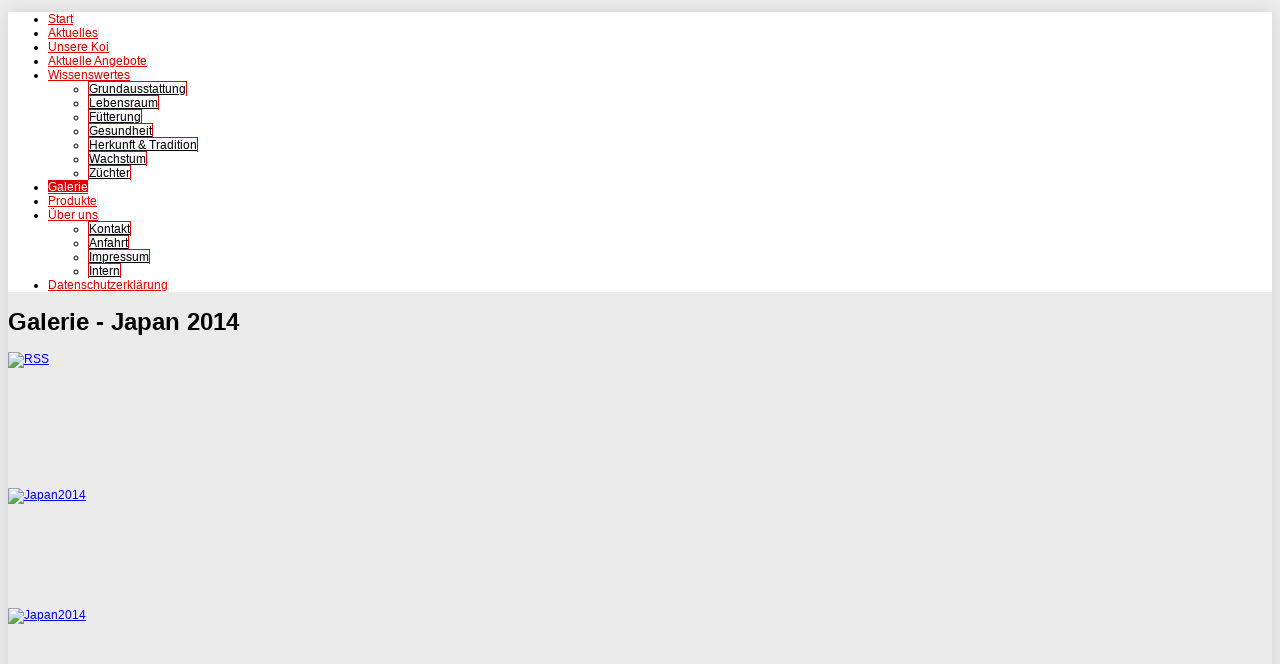

--- FILE ---
content_type: text/html; charset=utf-8
request_url: http://neu.amorkoi.de/index.php/galerie/category/4-japan-2014
body_size: 5604
content:



<!DOCTYPE html>
<html xmlns="http://www.w3.org/1999/xhtml" xml:lang="de-de" lang="de-de" dir="ltr">
<head>
<base href="http://neu.amorkoi.de/index.php/galerie/category/4-japan-2014" />
	<meta http-equiv="content-type" content="text/html; charset=utf-8" />
	<meta name="keywords" content="Amorkoi, Amorbach, Koi, Odenwald, Fische," />
	<meta name="description" content="Amorkoi - schwimmende Faszination" />
	<meta name="generator" content="Joomla! - Open Source Content Management" />
	<title>Amorkoi - Galerie - Japan 2014</title>
	<link href="/templates/pjo_advancedyards_free/favicon.ico" rel="shortcut icon" type="image/vnd.microsoft.icon" />
	<link href="/media/com_phocagallery/css/main/phocagallery.css" rel="stylesheet" type="text/css" />
	<link href="/media/com_phocagallery/css/main/rating.css" rel="stylesheet" type="text/css" />
	<link href="/media/com_phocagallery/css/custom/default.css" rel="stylesheet" type="text/css" />
	<link href="/media/system/css/modal.css?07b09f374ba69eac06b8df865f7b5399" rel="stylesheet" type="text/css" />
	<link href="/plugins/system/jcemediabox/css/jcemediabox.css?1d12bb5a40100bbd1841bfc0e498ce7b" rel="stylesheet" type="text/css" />
	<link href="/plugins/system/jcemediabox/themes/standard/css/style.css?50fba48f56052a048c5cf30829163e4d" rel="stylesheet" type="text/css" />
	<link href="/plugins/system/jce/css/content.css?07b09f374ba69eac06b8df865f7b5399" rel="stylesheet" type="text/css" />
	<link href="/templates/pjo_advancedyards_free/css/superfish.css" rel="stylesheet" type="text/css" />
	<link href="/templates/pjo_advancedyards_free/css/hor_nav.css" rel="stylesheet" type="text/css" />
	<link href="/templates/pjo_advancedyards_free/css/flexslider.css" rel="stylesheet" type="text/css" />
	<link href="/templates/pjo_advancedyards_free/css/typography.css" rel="stylesheet" type="text/css" />
	<link href="/templates/pjo_advancedyards_free/css/template_css.css" rel="stylesheet" type="text/css" />
	<link href="/templates/pjo_advancedyards_free/css/template_css2.css" rel="stylesheet" type="text/css" />
	<link href="/templates/pjo_advancedyards_free/css//colors/style3.css" rel="stylesheet" type="text/css" />
	<link href="/media/mod_pwebfblikebox/css/likebox.css" rel="stylesheet" type="text/css" />
	<script type="application/json" class="joomla-script-options new">{"csrf.token":"fc6e8322d3672d7c0419d572cfda1a08","system.paths":{"root":"","base":""}}</script>
	<script src="/media/system/js/mootools-core.js?07b09f374ba69eac06b8df865f7b5399" type="text/javascript"></script>
	<script src="/media/system/js/core.js?07b09f374ba69eac06b8df865f7b5399" type="text/javascript"></script>
	<script src="/media/system/js/mootools-more.js?07b09f374ba69eac06b8df865f7b5399" type="text/javascript"></script>
	<script src="/media/system/js/modal.js?07b09f374ba69eac06b8df865f7b5399" type="text/javascript"></script>
	<script src="/media/jui/js/jquery.min.js?07b09f374ba69eac06b8df865f7b5399" type="text/javascript"></script>
	<script src="/media/jui/js/jquery-noconflict.js?07b09f374ba69eac06b8df865f7b5399" type="text/javascript"></script>
	<script src="/media/jui/js/jquery-migrate.min.js?07b09f374ba69eac06b8df865f7b5399" type="text/javascript"></script>
	<script src="/plugins/system/jcemediabox/js/jcemediabox.js?0c56fee23edfcb9fbdfe257623c5280e" type="text/javascript"></script>
	<script src="https://ajax.googleapis.com/ajax/libs/jquery/1.10.2/jquery.min.js" type="text/javascript"></script>
	<script src="/templates/pjo_advancedyards_free/js/jquery_no_conflict.js" type="text/javascript"></script>
	<script src="/templates/pjo_advancedyards_free/js/jquery.flexslider-min.js" type="text/javascript"></script>
	<script src="/templates/pjo_advancedyards_free/js/hoverIntent.js" type="text/javascript"></script>
	<script src="/templates/pjo_advancedyards_free/js/superfish.js" type="text/javascript"></script>
	<script src="/media/mod_pwebfblikebox/js/mootools.likebox.js" type="text/javascript"></script>
	<script type="text/javascript">

		jQuery(function($) {
			SqueezeBox.initialize({});
			initSqueezeBox();
			$(document).on('subform-row-add', initSqueezeBox);

			function initSqueezeBox(event, container)
			{
				SqueezeBox.assign($(container || document).find('a.pg-modal-button').get(), {
					parse: 'rel'
				});
			}
		});

		window.jModalClose = function () {
			SqueezeBox.close();
		};

		// Add extra modal close functionality for tinyMCE-based editors
		document.onreadystatechange = function () {
			if (document.readyState == 'interactive' && typeof tinyMCE != 'undefined' && tinyMCE)
			{
				if (typeof window.jModalClose_no_tinyMCE === 'undefined')
				{
					window.jModalClose_no_tinyMCE = typeof(jModalClose) == 'function'  ?  jModalClose  :  false;

					jModalClose = function () {
						if (window.jModalClose_no_tinyMCE) window.jModalClose_no_tinyMCE.apply(this, arguments);
						tinyMCE.activeEditor.windowManager.close();
					};
				}

				if (typeof window.SqueezeBoxClose_no_tinyMCE === 'undefined')
				{
					if (typeof(SqueezeBox) == 'undefined')  SqueezeBox = {};
					window.SqueezeBoxClose_no_tinyMCE = typeof(SqueezeBox.close) == 'function'  ?  SqueezeBox.close  :  false;

					SqueezeBox.close = function () {
						if (window.SqueezeBoxClose_no_tinyMCE)  window.SqueezeBoxClose_no_tinyMCE.apply(this, arguments);
						tinyMCE.activeEditor.windowManager.close();
					};
				}
			}
		};
		JCEMediaBox.init({popup:{width:"",height:"",legacy:0,lightbox:0,shadowbox:0,resize:1,icons:1,overlay:1,overlayopacity:0.8,overlaycolor:"#000000",fadespeed:500,scalespeed:500,hideobjects:0,scrolling:"fixed",close:2,labels:{'close':'Schließen','next':'Nächstes','previous':'Vorheriges','cancel':'Abbrechen','numbers':'{$current} von {$total}'},cookie_expiry:"",google_viewer:0},tooltip:{className:"tooltip",opacity:0.8,speed:150,position:"br",offsets:{x: 16, y: 16}},base:"/",imgpath:"plugins/system/jcemediabox/img",theme:"standard",themecustom:"",themepath:"plugins/system/jcemediabox/themes",mediafallback:0,mediaselector:"audio,video"});(function(d,s,id){var js,fjs=d.getElementsByTagName(s)[0];if(d.getElementById(id))return;js=d.createElement(s);js.id=id;js.src="//connect.facebook.net/de_DE/sdk.js#xfbml=1&version=v2.0";fjs.parentNode.insertBefore(js,fjs);}(document,"script","facebook-jssdk"));
	</script>
	<style type="text/css">
#pg-msnr-container {
   margin: 0 auto;
}
.pg-cv-box {
   height: 120px;
   width: 100px;
}
.pg-cv-box-stat {
   height: 140px;
   width: 100px;
}
.pg-cv-box-img {
   height: 100px;
   width: 100px;
}
</style>
	<!--[if lte IE 8]>
<link rel="stylesheet" href="/media/mod_pwebfblikebox/css/ie.css" />
<![endif]-->

<link rel="shortcut icon" href="/templates/pjo_advancedyards_free/favicon.ico" />

<!-- GENERAL CSS -->
<style type="text/css">

/* SLIDESHOW HEIGHT */
.flexslider IMG
{
height: 313px;
}

/* HORIZONTAL NAVIGATION */
#hor_nav .deeper.parent UL LI A
{
border-top: 1px solid #e10000;
border-left: 1px solid #e10000;
border-right: 1px solid #e10000;
}
#hor_nav LI.active A
{
background-color: #e10000 !important; 
color: #ffffff;
}
#hor_nav LI A:hover, #hor_nav LI:hover A, #hor_nav LI.sfHover A
{
color: #ffffff;
}
#hor_nav LI A
{
border-right: 1px solid #eaeaea}
#hor_nav ul li A
{
color: #e10000;
}
#hor_nav LI A:hover, #hor_nav LI:hover A, #hor_nav LI.sfHover A
{
background-color: #e10000 !important;
}
#hor_nav LI LI A, #hor_nav LI LI.active A, #hor_nav LI LI A:hover
{
border-top: 1px solid #e10000;
border-right: 1px solid #e10000;
}
#hor_nav LI LI A, #hor_nav LI LI.active A, #hor_nav LI LI A:hover
{
color: #000000;
}

#hor_nav LI A
{
font-size: 12px;
}
#hor_nav
{
background-color: #ffffff !important; 
}
#hor_nav
{
background-image: url(/templates/pjo_advancedyards_free/images/menu_img/nav_bg_default.png) !important;
}
#hor_nav
{
background-image: url(/templates/pjo_advancedyards_free/images/menu_img/nav_bg_default.png) !important;
}
/* //NAVIGATION */


/* BODY */
BODY
{
font-size: 12px;
}
.body_bg
{
background-color: #ebebeb !important; 
}
.body_bg
{
background-image: url(/templates/pjo_advancedyards_free/images/backgrounds/body_bg_default.jpg) !important;
}
.body_bg
{
background-image: url(/images/Images/back.de.jpg) !important;
}

/* //BODY */

/* MODULE CLASS SUFFIX */
.module-body._color1
{
background-color: #172331 !important;
}
.module-body._color2
{
background-color: #ed145a !important;
}
.module-body._color3
{
background-color: #7b0046 !important;
}
.module-body._color4
{
background-color: #7b0046 !important;
}
.module-body._color5
{
background-color: #7b0046;
}
</style>

<!-- BODY REPEAT OPTIONS -->


<style type="text/css">
.body_bg
{
background: no-repeat fixed center center;
-moz-background-size: cover;
-webkit-background-size: cover;
-o-background-size: cover;
background-size: cover;
}
</style>
<!-- //BODY REPEAT OPTIONS -->

<!-- STANDARD WEB FONTS -->
<style type="text/css">
BODY
{
font-family:Arial, Helvetica, sans-serif}
</style>
<!-- STANDARD WEB FONTS -->

<!-- CUSTOM CSS -->
<style type="text/css">
</style>
<!-- //CUSTOM CSS -->



<!-- copyright (c) atjoomla.com  -->
<style type="text/css">
#wrapper
{
border-radius: 5px;
box-shadow: 0 0 1rem rgba(0,0,0,0.1);
}
#header, #header_inner
{
border-radius: 5px 5px 0px 0px;
}
.flexslider
{
border-radius: 0px;
box-shadow: 0 0 1rem rgba(0,0,0,0.0);
}
#footer_outer, #footer
{
border-radius: 0px 0px 5px 5px;
}
#breadcrumbs_inner
{
border-radius: 0px;
box-shadow: 0 0 1rem rgba(0,0,0,0.0);
}
#hor_nav
{
border-radius: 0px;
}
#hor_nav .active.first A
{
border-radius: 0px 0px 0px 0px;
}
#search .inputbox
{
border-radius: 0px;
}
.module-title
{
border-radius: 0px 0px 0px 0px;
}
.module-body
{
border-radius: 0px 0px 0px 0px;
box-shadow: 0 0 0.5rem rgba(0,0,0,0.0);
}

</style>


<!-- NAV PARENT ITEMS TRANSITION -->
<style type="text/css">
#hor_nav LI A:hover, #hor_nav LI:hover A, #hor_nav LI.sfHover A
{
-webkit-transform: skew(0deg, 0deg);
-moz-transform: skew(0deg, 0deg);
-o-transform: skew(0deg, 0deg);
-ms-transform: skew(0deg, 0deg);
transform: skew(0deg, 0deg);
-webkit-transition: all 1s ease-out;
-moz-transition: all 1s ease-out;
-o-transition: all 1s ease-out;
-ms-transition: all 1s ease-out;
transition: all 1s ease-out;
}
</style>
<!-- //MENU EFFECT -->
</head>
<body class="body_bg">
<div id="wrapper">

                                                                          <!-- load template -->


<div id="header">
<div id="header_inner">
<div>


</div>
<div class="clr"></div>
</div>
</div>

<div id="hor_nav_outer">
<div id="hor_nav">
 
<ul class="menu nav-pills">
<li class="item-101 first"><a href="/index.php" >Start</a></li><li class="item-108"><a href="/index.php/news" >Aktuelles</a></li><li class="item-117"><a href="/index.php/2014-11-13-14-25-30" >Unsere Koi</a></li><li class="item-246"><a href="/index.php/aktuelle-angebote" >Aktuelle Angebote</a></li><li class="item-110 deeper parent"><a class="dropdown-toggle"href="/index.php/tipps"  data-toggle="dropdown">Wissenswertes<b class="caret"></b></a><ul><li class="item-109 first"><a href="/index.php/tipps/grundausstattung" >Grundausstattung</a></li><li class="item-111"><a href="/index.php/tipps/lebensraum" >Lebensraum</a></li><li class="item-112"><a href="/index.php/tipps/fuetterung" >Fütterung</a></li><li class="item-113"><a href="/index.php/tipps/gesundheit" >Gesundheit</a></li><li class="item-121"><a href="/index.php/tipps/2014-11-13-15-45-35" >Herkunft &amp; Tradition</a></li><li class="item-122"><a href="/index.php/tipps/2014-11-13-15-46-50" >Wachstum</a></li><li class="item-120 last"><a href="/index.php/tipps/2014-11-13-15-38-04" >Züchter</a></li></ul></li><li class="item-175 current active"><a href="/index.php/galerie" >Galerie</a></li><li class="item-216"><a href="/index.php/produkte-beitrag" >Produkte</a></li><li class="item-123 deeper parent"><a class="dropdown-toggle"href="/index.php/portrait"  data-toggle="dropdown">Über uns<b class="caret"></b></a><ul><li class="item-115 first"><a href="/index.php/portrait/kontakt" >Kontakt</a></li><li class="item-116"><a href="/index.php/portrait/anfahrt" >Anfahrt</a></li><li class="item-166"><a href="/index.php/portrait/impressum" >Impressum</a></li><li class="item-217 last">	<a href="http://neu.amorkoi.de/administrator/index.php" >Intern</a></li></ul></li><li class="item-316 last"><a href="/index.php/datenschutzerklaerung" >Datenschutzerklärung</a></li></ul>
</div>
</div>


<div id="middle">

<div id="content_col" class="span12"><div id="content_col_inner"><div id="system-message-container">
	</div>
<div id="phocagallery" class="pg-category-view pg-cv"><div class="page-header"><h1>Galerie - Japan 2014</h1></div><div id="pg-icons"><a href="/index.php/galerie/category/4-japan-2014?format=feed" title="RSS"><img src="/media/com_phocagallery/images/icon-feed.png" alt="RSS" /></a></div><div style="clear:both"></div><div id="pg-msnr-container">

<div class="pg-cv-box item">
 <div class="pg-cv-box-img pg-box1">
  <div class="pg-box2">
   <div class="pg-box3">
<a class="" href="/index.php/galerie/category/6-galerie" ><img src="/media/com_phocagallery/images/icon-up-images.png" alt="" /></a>
</div></div></div>
</div>


<div class="pg-cv-box item">
 <div class="pg-cv-box-img pg-box1">
  <div class="pg-box2">
   <div class="pg-box3">
<a class="no-popup" title="" href="/index.php/galerie/4-japan-2014/detail/43-japan2014" ><img src="/images/phocagallery/2014/thumbs/phoca_thumb_m_100.jpg" alt="Japan2014" class="pg-image" /></a>
</div></div></div>
<div class="pg-cv-name">&nbsp;</div></div>


<div class="pg-cv-box item">
 <div class="pg-cv-box-img pg-box1">
  <div class="pg-box2">
   <div class="pg-box3">
<a class="no-popup" title="" href="/index.php/galerie/4-japan-2014/detail/44-japan2014" ><img src="/images/phocagallery/2014/thumbs/phoca_thumb_m_101.jpg" alt="Japan2014" class="pg-image" /></a>
</div></div></div>
<div class="pg-cv-name">&nbsp;</div></div>


<div class="pg-cv-box item">
 <div class="pg-cv-box-img pg-box1">
  <div class="pg-box2">
   <div class="pg-box3">
<a class="no-popup" title="" href="/index.php/galerie/4-japan-2014/detail/45-japan2014" ><img src="/images/phocagallery/2014/thumbs/phoca_thumb_m_102.jpg" alt="Japan2014" class="pg-image" /></a>
</div></div></div>
<div class="pg-cv-name">&nbsp;</div></div>


<div class="pg-cv-box item">
 <div class="pg-cv-box-img pg-box1">
  <div class="pg-box2">
   <div class="pg-box3">
<a class="no-popup" title="" href="/index.php/galerie/4-japan-2014/detail/46-japan2014" ><img src="/images/phocagallery/2014/thumbs/phoca_thumb_m_103.jpg" alt="Japan2014" class="pg-image" /></a>
</div></div></div>
<div class="pg-cv-name">&nbsp;</div></div>


<div class="pg-cv-box item">
 <div class="pg-cv-box-img pg-box1">
  <div class="pg-box2">
   <div class="pg-box3">
<a class="no-popup" title="" href="/index.php/galerie/4-japan-2014/detail/47-japan2014" ><img src="/images/phocagallery/2014/thumbs/phoca_thumb_m_104.jpg" alt="Japan2014" class="pg-image" /></a>
</div></div></div>
<div class="pg-cv-name">&nbsp;</div></div>


<div class="pg-cv-box item">
 <div class="pg-cv-box-img pg-box1">
  <div class="pg-box2">
   <div class="pg-box3">
<a class="no-popup" title="" href="/index.php/galerie/4-japan-2014/detail/48-japan2014" ><img src="/images/phocagallery/2014/thumbs/phoca_thumb_m_105.jpg" alt="Japan2014" class="pg-image" /></a>
</div></div></div>
<div class="pg-cv-name">&nbsp;</div></div>


<div class="pg-cv-box item">
 <div class="pg-cv-box-img pg-box1">
  <div class="pg-box2">
   <div class="pg-box3">
<a class="no-popup" title="" href="/index.php/galerie/4-japan-2014/detail/49-japan2014" ><img src="/images/phocagallery/2014/thumbs/phoca_thumb_m_106.jpg" alt="Japan2014" class="pg-image" /></a>
</div></div></div>
<div class="pg-cv-name">&nbsp;</div></div>


<div class="pg-cv-box item">
 <div class="pg-cv-box-img pg-box1">
  <div class="pg-box2">
   <div class="pg-box3">
<a class="no-popup" title="" href="/index.php/galerie/4-japan-2014/detail/50-japan2014" ><img src="/images/phocagallery/2014/thumbs/phoca_thumb_m_107.jpg" alt="Japan2014" class="pg-image" /></a>
</div></div></div>
<div class="pg-cv-name">&nbsp;</div></div>


<div class="pg-cv-box item">
 <div class="pg-cv-box-img pg-box1">
  <div class="pg-box2">
   <div class="pg-box3">
<a class="no-popup" title="" href="/index.php/galerie/4-japan-2014/detail/51-japan2014" ><img src="/images/phocagallery/2014/thumbs/phoca_thumb_m_108.jpg" alt="Japan2014" class="pg-image" /></a>
</div></div></div>
<div class="pg-cv-name">&nbsp;</div></div>


<div class="pg-cv-box item">
 <div class="pg-cv-box-img pg-box1">
  <div class="pg-box2">
   <div class="pg-box3">
<a class="no-popup" title="" href="/index.php/galerie/4-japan-2014/detail/52-japan2014" ><img src="/images/phocagallery/2014/thumbs/phoca_thumb_m_109.jpg" alt="Japan2014" class="pg-image" /></a>
</div></div></div>
<div class="pg-cv-name">&nbsp;</div></div>


<div class="pg-cv-box item">
 <div class="pg-cv-box-img pg-box1">
  <div class="pg-box2">
   <div class="pg-box3">
<a class="no-popup" title="" href="/index.php/galerie/4-japan-2014/detail/53-japan2014" ><img src="/images/phocagallery/2014/thumbs/phoca_thumb_m_110.jpg" alt="Japan2014" class="pg-image" /></a>
</div></div></div>
<div class="pg-cv-name">&nbsp;</div></div>


<div class="pg-cv-box item">
 <div class="pg-cv-box-img pg-box1">
  <div class="pg-box2">
   <div class="pg-box3">
<a class="no-popup" title="" href="/index.php/galerie/4-japan-2014/detail/54-japan2014" ><img src="/images/phocagallery/2014/thumbs/phoca_thumb_m_112.jpg" alt="Japan2014" class="pg-image" /></a>
</div></div></div>
<div class="pg-cv-name">&nbsp;</div></div>


<div class="pg-cv-box item">
 <div class="pg-cv-box-img pg-box1">
  <div class="pg-box2">
   <div class="pg-box3">
<a class="no-popup" title="" href="/index.php/galerie/4-japan-2014/detail/55-japan2014" ><img src="/images/phocagallery/2014/thumbs/phoca_thumb_m_113.jpg" alt="Japan2014" class="pg-image" /></a>
</div></div></div>
<div class="pg-cv-name">&nbsp;</div></div>


<div class="pg-cv-box item">
 <div class="pg-cv-box-img pg-box1">
  <div class="pg-box2">
   <div class="pg-box3">
<a class="no-popup" title="" href="/index.php/galerie/4-japan-2014/detail/56-japan2014" ><img src="/images/phocagallery/2014/thumbs/phoca_thumb_m_114.jpg" alt="Japan2014" class="pg-image" /></a>
</div></div></div>
<div class="pg-cv-name">&nbsp;</div></div>


<div class="pg-cv-box item">
 <div class="pg-cv-box-img pg-box1">
  <div class="pg-box2">
   <div class="pg-box3">
<a class="no-popup" title="" href="/index.php/galerie/4-japan-2014/detail/57-japan2014" ><img src="/images/phocagallery/2014/thumbs/phoca_thumb_m_115.jpg" alt="Japan2014" class="pg-image" /></a>
</div></div></div>
<div class="pg-cv-name">&nbsp;</div></div>


<div class="pg-cv-box item">
 <div class="pg-cv-box-img pg-box1">
  <div class="pg-box2">
   <div class="pg-box3">
<a class="no-popup" title="" href="/index.php/galerie/4-japan-2014/detail/58-japan2014" ><img src="/images/phocagallery/2014/thumbs/phoca_thumb_m_116.jpg" alt="Japan2014" class="pg-image" /></a>
</div></div></div>
<div class="pg-cv-name">&nbsp;</div></div>


<div class="pg-cv-box item">
 <div class="pg-cv-box-img pg-box1">
  <div class="pg-box2">
   <div class="pg-box3">
<a class="no-popup" title="" href="/index.php/galerie/4-japan-2014/detail/59-japan2014" ><img src="/images/phocagallery/2014/thumbs/phoca_thumb_m_117.jpg" alt="Japan2014" class="pg-image" /></a>
</div></div></div>
<div class="pg-cv-name">&nbsp;</div></div>


<div class="pg-cv-box item">
 <div class="pg-cv-box-img pg-box1">
  <div class="pg-box2">
   <div class="pg-box3">
<a class="no-popup" title="" href="/index.php/galerie/4-japan-2014/detail/60-japan2014" ><img src="/images/phocagallery/2014/thumbs/phoca_thumb_m_118.jpg" alt="Japan2014" class="pg-image" /></a>
</div></div></div>
<div class="pg-cv-name">&nbsp;</div></div>


<div class="pg-cv-box item">
 <div class="pg-cv-box-img pg-box1">
  <div class="pg-box2">
   <div class="pg-box3">
<a class="no-popup" title="" href="/index.php/galerie/4-japan-2014/detail/61-japan2014" ><img src="/images/phocagallery/2014/thumbs/phoca_thumb_m_119.jpg" alt="Japan2014" class="pg-image" /></a>
</div></div></div>
<div class="pg-cv-name">&nbsp;</div></div>


<div class="pg-cv-box item">
 <div class="pg-cv-box-img pg-box1">
  <div class="pg-box2">
   <div class="pg-box3">
<a class="no-popup" title="" href="/index.php/galerie/4-japan-2014/detail/62-japan2014" ><img src="/images/phocagallery/2014/thumbs/phoca_thumb_m_120.jpg" alt="Japan2014" class="pg-image" /></a>
</div></div></div>
<div class="pg-cv-name">&nbsp;</div></div>
</div>
<div class="ph-cb">&nbsp;</div><form action="http://neu.amorkoi.de/index.php/galerie/category/4-japan-2014" method="post" name="adminForm">
<div class="pagination pagination-centered">Reihenfolge&nbsp;<select id="imgordering" name="imgordering" class="inputbox" size="1" onchange="this.form.submit()">
	<option value="1" selected="selected">Sortierung aufsteigend</option>
	<option value="2">Sortierung absteigend</option>
	<option value="3">Titel aufsteigend</option>
	<option value="4">Titel absteigend</option>
	<option value="5">Datum aufsteigend</option>
	<option value="6">Datum absteigend</option>
	<option value="11">Bewertungsanzahl aufsteigend</option>
	<option value="12">Bewertungsanzahl absteigend</option>
	<option value="13">Bewertung aufsteigend</option>
	<option value="14">Bewertung absteigend</option>
	<option value="15">Zugriffe aufsteigend</option>
	<option value="16">Zugriffe absteigend</option>
</select>
Nummer anzeigen&nbsp;<select id="limit" name="limit" class="inputbox input-mini" size="1" onchange="this.form.submit()">
	<option value="5">5</option>
	<option value="10">10</option>
	<option value="15">15</option>
	<option value="20" selected="selected">20</option>
	<option value="50">50</option>
	<option value="0">Alle</option>
</select>
<div class="counter pull-right">Seite 1 von 3</div><div class="pagination pagination-centered"><span class="pagination"><span>&laquo;</span><span>Start</span><span>Zurück</span><strong><span>1</span></strong><strong><a href="/index.php/galerie/category/4-japan-2014?start=20" title="2">2</a></strong><strong><a href="/index.php/galerie/category/4-japan-2014?start=40" title="3">3</a></strong><a href="/index.php/galerie/category/4-japan-2014?start=20" title="Weiter">Weiter</a><a href="/index.php/galerie/category/4-japan-2014?start=40" title="Ende">Ende</a><span>&raquo;</span></span></div></div>
<input type="hidden" name="controller" value="category" /><input type="hidden" name="fc6e8322d3672d7c0419d572cfda1a08" value="1" /></form><div class="ph-cb pg-cv-paginaton">&nbsp;</div><div style="text-align:right;color:#ccc;display:block">Powered by <a href="http://www.phoca.cz/phocagallery">Phoca Gallery</a></div></div></div></div>

<div class="clr"></div>

</div>












<div id="breadcrumbs_outer">
<div id="breadcrumbs_inner">
<!-- PWebFBLikeBox -->
<div id="pwebfblikebox105" class="pwebfblikebox pwebfblikebox-left pwebfblikebox-radius pwebfblikebox-shadow slidebox ">
	<div class="pwebfblikebox_tab facebook-white"></div>
		<div class="pwebfblikebox_container" style="width:200px;"><div id="fb-root"></div><div class="fb-like-box" id="pwebfblikebox105_html5" data-href="https://www.facebook.com/pages/Amorkoi-schwimmende-Faszination/390977027583450?ref=ts&fref=ts" data-stream="false" data-show-faces="false" data-header="false" data-width="200" data-height="100" data-show-border="false" data-force-wall="true"></div></div>
</div>

<script type="text/javascript">
(function(){
	pwebFBLikeBox105 = new pwebFBLikeBox({
		id: 		105,
		prefix: 	'pwebfblikebox105',
		open: 		'click',
		close: 		'click',
				position: 	'left',
		top: 		-1,
		layout: 	'slidebox'
	});
})();
if(typeof window.fbAsyncInit=="function")window.fbAsyncInitPweb=window.fbAsyncInit;window.fbAsyncInit=function(){FB.Event.subscribe("edge.create",function(u){if(typeof ga!="undefined")ga("send","social","facebook","like",u)});FB.Event.subscribe("edge.remove",function(u){if(typeof ga!="undefined")ga("send","social","facebook","unlike",u)});if(typeof window.fbAsyncInitPweb=="function")window.fbAsyncInitPweb.apply(this,arguments)};</script>
<!-- PWebFBLikeBox end -->
</div>
</div>
<div id="footer_outer">
<div id="footer">

 
<ul class="menu">
<li class="item-327 first last"><span class="separator">test</span>
</li></ul>

Copyright (c) 2014. Amorkoi<p class="copyright_2"><a href="http://www.pickjoomla.com">designed from pickjoomla.com</a></p>
</div>
</div>
</div>
<script>
(function($){ //create closure so we can safely use $ as alias for jQuery
$(document).ready(function(){
// initialise plugin
var hor_nav = $('#hor_nav').superfish({
//add options here if required
});
// buttons to demonstrate Superfish's public methods
$('.destroy').on('click', function(){
hor_nav.superfish('destroy');
});
$('.init').on('click', function(){
hor_nav.superfish();
});
$('.open').on('click', function(){
hor_nav.children('li:first').superfish('show');
});
$('.close').on('click', function(){
hor_nav.children('li:first').superfish('hide');
});
});
})(jQuery);

</script>
<script type="text/javascript">
jQuery(function(){
jQuery('#hor_nav ul').superfish({
pathLevels  : 3,
delay       : 300,
animation   : {opacity:'show',height:'show'},
speed       : 'slow',
autoArrows  : false,
dropShadows : false,
});
});
</script>






                                                                         <!-- //load template-->

</body>
</html>

